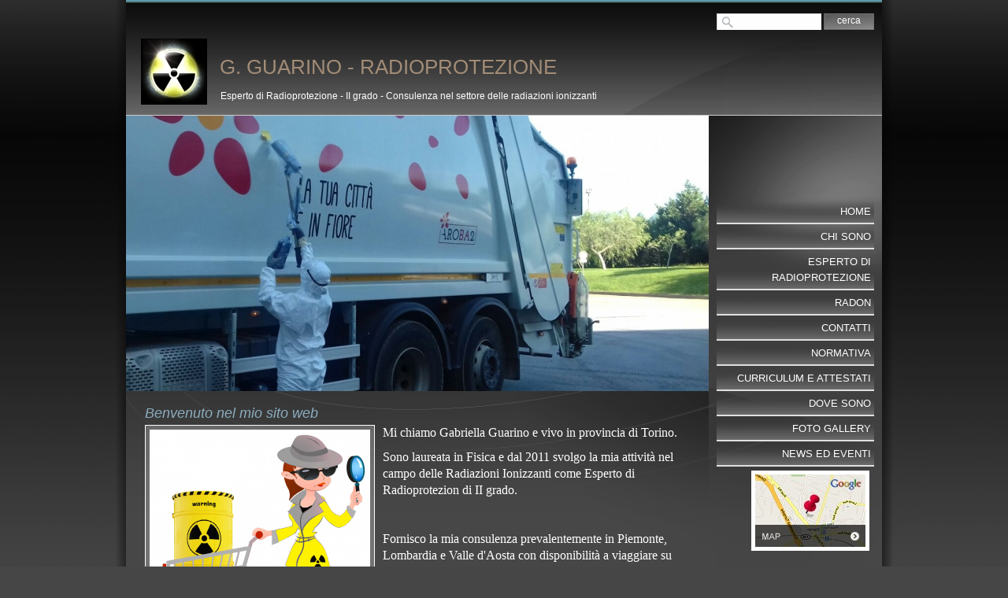

--- FILE ---
content_type: text/html
request_url: http://www.radioprotezione-guarino.it/1/
body_size: 6662
content:
<!DOCTYPE html>
<html lang="it">
<head >
	<title>G. GUARINO - RADIOPROTEZIONE</title>

	<meta charset="UTF-8" />
	
	
	<meta name="generator" content="Sitonline - http://www.sitonline.it" />
	<meta name="ROBOTS" content="ALL" />
	<link href="http://www.radioprotezione-guarino.it/" rel="canonical" />
	<meta content="(c)2020 G. GUARINO - RADIOPROTEZIONE  all rights reserved." name="dcterms.rights" />
			
	<link rel="icon" href="/favicon.ico" type="image/x-icon" />
<link rel="shortcut icon" href="/favicon.ico" type="image/x-icon" />

	<!--CSS START-->
	<link rel="stylesheet" href="/common/css/photogallery.css" media="all" />
<style type="text/css">	
	a:active, a:focus {		
		outline-color: invert;
		outline-style: none;
		outline-width: 0pt;	
	}	
	.kill {	
		display: none !important;	
	}	
	.small-red-box {	
		width: 49.9%;
		float: left;		
	}
	.red_box_frame {	
		margin-bottom: 20px;		
	}	
	.red_box .text {	
		padding-top: 5px;
		padding-bottom: 7px;		
	}	
	.red_box img, wide_image {	
		margin-top: 7px !important		
	}
	#headergraphic{
		z-index:0;
	}
</style>
<script type="text/javascript" src="/common/js/swfobject.js"></script> <style type='text/css'>
				.highslide-footer {display: none;}
				.highslide-header {display: none;}
		</style><style type='text/css'>
						.send_friend .highslide-html .highslide-html-content{
							height: 610px!important;
							margin: 0 auto;
							position:relative;
							width: 700px!important;
						}
						.send_friend .highslide-footer {
							display: none;
						}
						.send_friend .highslide-header {
							display: none;
						}
						.send_friend .highslide-body {
							height: 610px!important;
							margin: 0 auto;
							width: 700px!important;
						}
						.send_friend .highslide-body iframe{
							height: 600px!important;
						}
						.send_friend_closebutton {
							background: url("/common/js/highslide_last/graphics/close.png") repeat scroll 0 0 transparent;
							cursor: pointer;
							height: 30px;
							left: 15px;
							position: relative;
							top: -15px;
							width: 30px;
						}
						.send_friend .highslide-body iframe{
							width: 700px!important;
							height: 610px!important;
						}

						</style><script type="text/javascript" src="/common/js/mootools-core.js"></script><script type="text/javascript" src="/common/js/jquery.js"></script><script type="text/javascript">jQuery.noConflict();</script>
					<link rel="stylesheet" type="text/css" href="/common/js/highslide_last/highslide.css" />
					<!--[if lt IE 7]>
					<link rel="stylesheet" type="text/css" href="/common/js/highslide_last/highslide-ie6.css" />
					<![endif]-->
					<link rel="stylesheet" href="/common/css/online_slideshow.css" />
			
					<script type="text/javascript" src="/common/js/highslide_last/highslide-full.packed.js"></script>
					<script type="text/javascript" src="/common/js/online_slideshow.js"></script>
			<script type="text/javascript">
				hs.transitions = ['expand', 'crossfade'];
				hs.align = 'center';
				</script><script type="text/javascript">
						/*<![CDATA[*/
					 	hs.registerOverlay({
							html: '<div class="send_friend_closebutton" onclick="return hs.close(this);"></div>',
							position: 'top right',
							fade: 0, // fading the semi-transparent overlay looks bad in IE
							useOnHtml: true,
							offsetX: 5,
							offsetY: -4
						});
						hs.marginBottom = 5;
						hs.align = "center";
						hs.showCredits = false;
						hs.graphicsDir = '/common_solswv1/js/highslide_last/graphics/';
						hs.dimmingOpacity = 0.75;
						hs.wrapperClassName = 'borderless floating-caption';
						hs.dragHandler = null;
						hs.outlineType = 'rounded-white';
						hs.overflow = "hidden";
						/*]]>*/
					 </script>
<link href="/common/css/framework_old_tmpl.css" rel="stylesheet" media="screen" type="text/css" />
<link href="/common/css/framework_global.css" rel="stylesheet" media="screen" type="text/css" />
<link href="/1/css/style.css" rel="stylesheet" media="screen" type="text/css" />


	<!--CSS END-->

<!--[if lt IE 9]>
	<script type="text/javascript" src="https://html5shiv.googlecode.com/svn/trunk/html5.js"></script>
	<![endif]-->

<link href="/common/css/style_print.css" media="print" rel="stylesheet" type="text/css" />
		<script type="text/javascript">
		/* <![CDATA[ */
			function dirottatore(a,b){
				if(/android.+mobile|avantgo|bada\/|blackberry|blazer|compal|elaine|fennec|hiptop|iemobile|ip(hone|od)|iris|kindle|lge |maemo|midp|mmp|opera m(ob|in)i|palm( os)?|phone|p(ixi|re)\/|plucker|pocket|psp|symbian|treo|up\.(browser|link)|vodafone|wap|windows (ce|phone)|xda|xiino/i.test(a)||/1207|6310|6590|3gso|4thp|50[1-6]i|770s|802s|a wa|abac|ac(er|oo|s\-)|ai(ko|rn)|al(av|ca|co)|amoi|an(ex|ny|yw)|aptu|ar(ch|go)|as(te|us)|attw|au(di|\-m|r |s )|avan|be(ck|ll|nq)|bi(lb|rd)|bl(ac|az)|br(e|v)w|bumb|bw\-(n|u)|c55\/|capi|ccwa|cdm\-|cell|chtm|cldc|cmd\-|co(mp|nd)|craw|da(it|ll|ng)|dbte|dc\-s|devi|dica|dmob|do(c|p)o|ds(12|\-d)|el(49|ai)|em(l2|ul)|er(ic|k0)|esl8|ez([4-7]0|os|wa|ze)|fetc|fly(\-|_)|g1 u|g560|gene|gf\-5|g\-mo|go(\.w|od)|gr(ad|un)|haie|hcit|hd\-(m|p|t)|hei\-|hi(pt|ta)|hp( i|ip)|hs\-c|ht(c(\-| |_|a|g|p|s|t)|tp)|hu(aw|tc)|i\-(20|go|ma)|i230|iac( |\-|\/)|ibro|idea|ig01|ikom|im1k|inno|ipaq|iris|ja(t|v)a|jbro|jemu|jigs|kddi|keji|kgt( |\/)|klon|kpt |kwc\-|kyo(c|k)|le(no|xi)|lg( g|\/(k|l|u)|50|54|e\-|e\/|\-[a-w])|libw|lynx|m1\-w|m3ga|m50\/|ma(te|ui|xo)|mc(01|21|ca)|m\-cr|me(di|rc|ri)|mi(o8|oa|ts)|mmef|mo(01|02|bi|de|do|t(\-| |o|v)|zz)|mt(50|p1|v )|mwbp|mywa|n10[0-2]|n20[2-3]|n30(0|2)|n50(0|2|5)|n7(0(0|1)|10)|ne((c|m)\-|on|tf|wf|wg|wt)|nok(6|i)|nzph|o2im|op(ti|wv)|oran|owg1|p800|pan(a|d|t)|pdxg|pg(13|\-([1-8]|c))|phil|pire|pl(ay|uc)|pn\-2|po(ck|rt|se)|prox|psio|pt\-g|qa\-a|qc(07|12|21|32|60|\-[2-7]|i\-)|qtek|r380|r600|raks|rim9|ro(ve|zo)|s55\/|sa(ge|ma|mm|ms|ny|va)|sc(01|h\-|oo|p\-)|sdk\/|se(c(\-|0|1)|47|mc|nd|ri)|sgh\-|shar|sie(\-|m)|sk\-0|sl(45|id)|sm(al|ar|b3|it|t5)|so(ft|ny)|sp(01|h\-|v\-|v )|sy(01|mb)|t2(18|50)|t6(00|10|18)|ta(gt|lk)|tcl\-|tdg\-|tel(i|m)|tim\-|t\-mo|to(pl|sh)|ts(70|m\-|m3|m5)|tx\-9|up(\.b|g1|si)|utst|v400|v750|veri|vi(rg|te)|vk(40|5[0-3]|\-v)|vm40|voda|vulc|vx(52|53|60|61|70|80|81|83|85|98)|w3c(\-| )|webc|whit|wi(g |nc|nw)|wmlb|wonu|x700|xda(\-|2|g)|yas\-|your|zeto|zte\-/i.test(a.substr(0,4)))
				{
					if(Cookie.read("sol_mobi") == null || Cookie.read("sol_mobi") == 0)
						window.location=b;
				}else{
					if(Cookie.read("sol_mobi")!= null && Cookie.read("sol_mobi") == 1)
						window.location=b;
				}
			}
			dirottatore(navigator.userAgent||navigator.vendor||window.opera,"http://m.radioprotezione-guarino.it/1/Home_4406472.html" + window.location.search + window.location.hash);
			/*]]>*/
		</script></head>
<body id="home_page" class=" xbig_header">

<!--CONTAINER START: it contains all the contents of the page-->
	<div id="container">
		<div class="container-deco01">
			<div class="container-deco02">
				<div class="container-deco03">
<!--HEADER START: it contains the header content of the page, header image, title, description, logo, search, language flags, mp3 player, etc...-->
	            <div id="header_search">
                    <!--SEARCH START-->
                    <div id="search">
                        <form action="/search" method="post" name="search">
	<input type="hidden" name="id_lingua" value="1" />
	<input type="hidden" name="search" value="1" />
	<input type="hidden" name="op" value="1" />
	<input type="text" id="searchstyle" name="search_value" value="" />
	<input class="submitstyle" type="submit" value="Cerca" />
</form>
                    </div>
                    <!--SEARCH END-->
                </div>
                                        
					<div id="header">
						<div class="header-deco01">
		  					<div class="header-deco02">
								<div class="header-deco03">

									<div id="headergraphic">
										
										<div class="headerflash-deco01"></div>
<div class="headerflash-deco02"></div>
<div class="headerflash-deco03"></div>
<div class="headerflash-deco04"></div>
										<div id="header_pref2"></div>
									</div>

									<div id="headerobjects">

								<!--LOGO and TITLE START-->
								<div class="logo_title_container">
									<div class="logo_title_container-deco01">

										<!--LOGO START-->
										<div id="logo" class="">
											<!-- LOGO -->
<a href="/" 
			style="text-decoration: none;
			display: block;
			background: transparent url('/1/images/12084_0_5417697_728165.jpg') no-repeat !important;
			background: none;
			filter: progid:DXImageTransform.Microsoft.AlphaImageLoader(enabled=true, sizingMethod='image', src='/1/images/12084_0_5417697_728165.jpg');
			width: 84px;
			height: 84px;"
			 title="G. GUARINO - RADIOPROTEZIONE"></a>
<!-- FINE LOGO -->							
										</div>
										<!--LOGO END-->

										<!--TITLE-SLOGAN START-->
										<div id="header-title">
											<div style="margin: 2px 0 0 3px; width: 560px; float: left; height: 50px; position: relative;">
	<a style="display: block; position: absolute; height: 50px; width: 100%; z-index: 30;" target="_top" href="/" title="G. GUARINO - RADIOPROTEZIONE"><span class="kill">G. GUARINO - RADIOPROTEZIONE</span></a>
	<h1 style="padding:15px 0 0 5px; position: absolute; height: 50px; width: 100%; z-index: 20;" class="">G. GUARINO - RADIOPROTEZIONE</h1>
	<span style="display: block; position: absolute; height: 50px; width: 100%; z-index: 10; overflow: hidden; "></span>
</div>
<div style="clear: both;"></div>
											<h2>Esperto di Radioprotezione - II grado - Consulenza nel settore delle radiazioni ionizzanti</h2>
										</div>
										<!--TITLE-SLOGAN END-->

										<div class="clear"></div>
									</div>
								</div>
								<!--LOGO and TITLE END-->

										<!--LANG START-->
										
										<!--LANG END-->
										
										<div class="clear"></div>									
									</div>

								</div>
							</div>
						</div>
					</div>
<!--HEADER END -->		 


<!--CONTENT BOX START: it contains the main content of the page -->
	<div id="content_box">
		<div class="content_box-deco01">
			<div class="content_box-deco02">
				<div class="content_box-deco03">


<!--CENTER START: it contains the main content of the page -->
					<div id="center">
						<div class="center-deco01">
				  			<div class="center-deco02">
								<div class="center-deco03">

									

									<!--BOX_NEWS_HP_FULL START-->
									
									<!--BOX_NEWS_HP_FULL END-->
                                                                   
									<!--RED_BOX_CONTAINER1 START-->
									<script>
window['solPageSettings'] = {
	id: '1', //static e home
	hs_href:"",
	hs_width: '',
	hs_height: '',
	hs_aligh: ''
}
</script>
<!--REDBOX START -->

<div  id="red_box_container">
	<div  id="red_box_container-deco01">
		
		<div class="red_box_frame big-red-box " id="red-box01"><div class="red_box_frame-deco01">
	<div class="red_box_frame-deco02">
		<div class="red_box_frame-deco03">
			<div class="red-box-inner">
			
				

					<div style="clear:both"></div>

					<div class="red_box" id="pr_11243925">
						<h3 >
	<span class="red_box_h3-deco01"></span>
	<span class="red_box_h3-deco02"></span>
	<span class="red_box_h3-deco03"></span><span class="h3_txt">Benvenuto nel mio sito web</span></h3><span class="h3_separator"></span>
						<div class="red-box-content">
							
							
							<img style="float: left;" class="left_image" src="/1/images/280_0_5418012_728165.png" alt="Benvenuto nel mio sito web - G. GUARINO - RADIOPROTEZIONE"/>
							<div class="abstract"></div>
							<div class="text"><p style="text-align: left;"><span style="font-size: medium; font-family: book antiqua,palatino;">Mi chiamo Gabriella Guarino e vivo in provincia di Torino.</span><span style="font-size: medium; font-family: book antiqua,palatino;">&nbsp;</span></p>
<p style="text-align: left;"><span style="font-size: medium; font-family: book antiqua,palatino;">Sono laureata in Fisica e dal 2011 svolgo la mia attivit&agrave; nel campo delle Radiazioni Ionizzanti come Esperto di Radioprotezion di II grado.</span></p>
<p style="text-align: left;"><span style="font-size: medium; font-family: book antiqua,palatino;">&nbsp;</span></p>
<p style="text-align: left;"><span style="font-size: medium; font-family: book antiqua,palatino;">Fornisco la mia consulenza prevalentemente in Piemonte, Lombardia e Valle d'Aosta con disponibilit&agrave; a viaggiare su tutto il territorio nazionale.</span></p>
<p style="text-align: left;"><span style="font-size: medium; font-family: book antiqua,palatino;">&nbsp;</span></p>
<p style="text-align: left;"><span style="font-size: medium; font-family: book antiqua,palatino;">Le mie prestazioni si rivolgono principalmente a:</span></p>
<ul style="text-align: left;">
<li><span style="font-size: medium; font-family: book antiqua,palatino;">Studi odontoiatrici</span></li>
<li><span style="font-size: medium; font-family: book antiqua,palatino;">Ambulatori veterinari</span></li>
<li><span style="font-size: medium; font-family: book antiqua,palatino;">Aziende pubbliche e private che nella loro attivit&agrave; prevedono l'utilizzo di radiazioni ionizzanti&nbsp;</span></li>
<li><span style="font-size: medium; font-family: book antiqua,palatino;">Societ&agrave; di consulenza nel settore ambientale</span></li>
<li><span style="font-size: medium; font-family: book antiqua,palatino;">Dogane e Societ&agrave; che svolgono attivit&agrave; doganali</span></li>
<li><span style="font-size: medium; font-family: book antiqua,palatino;">Ditte che si occupano di raccolta, recupero e smaltimento di rottami metallici</span></li>
</ul>
<p style="text-align: left;"><span style="font-size: medium; font-family: book antiqua,palatino;">&nbsp;</span></p>
<p style="text-align: left;"><span style="font-size: medium; font-family: book antiqua,palatino;">Nello specifico mi occupo di:</span></p>
<ul>
<li style="text-align: left;"><span style="font-size: medium; font-family: book antiqua,palatino;"><strong>Radiazioni Ionizzanti</strong></span>
<ul>
<li><span style="font-size: medium; font-family: book antiqua,palatino;">valutazione del rischio e sorveglianza fisica della radioprotezione su apparecchi a raggi X e sorgenti radioattive</span></li>
<li><span style="font-size: medium; font-family: book antiqua,palatino;">progettazione delle schermature e delle barriere per le attivit&agrave; radiologiche</span></li>
<li><span style="font-size: medium; font-family: book antiqua,palatino;">controlli radiometrici sui semilavorati metallici di importazione extra EU (ai sensi del Dlg.n. 101/2020)</span></li>
<li><span style="font-size: medium; font-family: book antiqua,palatino;">redazione delle procedure per la ricerca e la gestione della radioattivit&agrave; nei carichi di rottami metallici</span></li>
<li><span style="font-size: medium; font-family: book antiqua,palatino;">monitoraggio del Radon e valutazione della dose ai lavoratori</span></li>
<li><span style="font-size: medium; font-family: book antiqua,palatino;">corsi di formazione ai lavoratori sul rischio da Radiazioni Ionizzanti</span>
<p>&nbsp;</p>
</li>
</ul>
</li>
</ul></div>
							
							
							
							
						</div>
					</div>
					
					<div class="date_and_comments">  </div>

				

			</div>
		</div>
	</div>
</div></div>
		<div class="red_box_frame big-red-box emptyRedBox" id="red-box02"><div class="red_box_frame-deco01">
	<div class="red_box_frame-deco02">
		<div class="red_box_frame-deco03">
			<div class="red-box-inner">
				
			</div>
		</div>
	</div>
</div></div>
		<div class="red_box_frame big-red-box emptyRedBox" id="red-box03"><div class="red_box_frame-deco01">
	<div class="red_box_frame-deco02">
		<div class="red_box_frame-deco03">
			<div class="red-box-inner">
				
			</div>
		</div>
	</div>
</div></div>
		<div class="red_box_frame big-red-box emptyRedBox" id="red-box04"><div class="red_box_frame-deco01">
	<div class="red_box_frame-deco02">
		<div class="red_box_frame-deco03">
			<div class="red-box-inner">
				
			</div>
		</div>
	</div>
</div></div>
		<div class="red_box_frame big-red-box emptyRedBox" id="red-box05"><div class="red_box_frame-deco01">
	<div class="red_box_frame-deco02">
		<div class="red_box_frame-deco03">
			<div class="red-box-inner">
				
			</div>
		</div>
	</div>
</div></div>
		
	</div>
</div>

<!--REDBOX END -->


									<!--RED_BOX_CONTAINER1 END-->
									<div class="clear"></div>
									

								</div>
							</div>
						</div>
					</div>
<!--CENTER END -->


<!--LEFT START: it contains the contents of the left sidebar -->
					<div id="left">
			 			<div class="left-deco01">
			  				<div class="left-deco02">
			  					<div class="left-deco03">

			  						<!--MP3_PLAYER START-->
			  						
			  						<!--MP3_PLAYER END-->

			  						<!--MAIN_MENU START-->
						 			<div id="main_menu">
						 				<!-- Navigazione principale -->
<ul>
<li class="home"><a href="/" title="G. GUARINO - RADIOPROTEZIONE">Home</a></li>

<li class="chi_sono"><a href="/1/chi_sono_4406473.html" title="Chi sono - G. GUARINO - RADIOPROTEZIONE">Chi sono</a></li>

<li class="esperto_di_radioprotezione"><a href="/1/esperto_di_radioprotezione_4406911.html" title="ESPERTO DI RADIOPROTEZIONE - G. GUARINO - RADIOPROTEZIONE">ESPERTO DI RADIOPROTEZIONE</a></li>

<li class="radon"><a href="/1/radon_4406912.html" title="RADON - G. GUARINO - RADIOPROTEZIONE">RADON</a></li>

<li class="contatti"><a href="/1/contatti_4406474.html" title="Contatti - G. GUARINO - RADIOPROTEZIONE" rel="nofollow">Contatti</a></li>

<li class="normativa"><a href="/1/normativa_4406576.html" title="NORMATIVA - G. GUARINO - RADIOPROTEZIONE">NORMATIVA</a></li>

<li class="curriculum_e_attestati"><a href="/1/curriculum_e_attestati_4406577.html" title="CURRICULUM e ATTESTATI - G. GUARINO - RADIOPROTEZIONE">CURRICULUM e ATTESTATI</a></li>

<li class="dove_sono"><a href="/1/dove_sono_4406475.html" title="Dove sono - G. GUARINO - RADIOPROTEZIONE">Dove sono</a></li>

<li class="foto_gallery"><a href="/1/foto_gallery_4406476.html" title="Foto Gallery - G. GUARINO - RADIOPROTEZIONE">Foto Gallery</a></li>

<li class="news_ed_eventi"><a href="/1/news_ed_eventi_4406575.html" title="NEWS ed EVENTI - G. GUARINO - RADIOPROTEZIONE">NEWS ed EVENTI</a></li>

</ul>
<!-- Fine navigazione principale -->
									</div>
									<!--MAIN_MENU END-->
                                                                        

									<div class="blue_box_external_bg">
                                   						<div class="blue_box_external_bg-deco01">
											<div class="blue_box_external_bg-deco02">
												<div class="blue_box_external_bg-deco03">
												
                                                                                                
												
												<script>
/*
window['solPageSettings'] = {
	id: '5', //blue_box_container
	hs_href:"",
	hs_width: '',
	hs_height: '',
	hs_aligh: ''
}
 */
</script>
<div class="blue_box_container">
	<div class="blue_box_container-deco01">
		<div class="blue_box_container-deco02">
			<div class="blue_box_container-deco03">
				
							<div class="blue_box_wrapper">
								
								



<div class="blue_box">


<a href="/redirect?p=dove_siamo_4406475&amp;id_lingua=1" class="bluebox_img"><img src="/1/images/140_27_1385209_0.jpg" alt="G. GUARINO - RADIOPROTEZIONE"/></a>
<p></p>

</div>




								
								



<div class="blue_box">


<a href="/redirect?p=chi_sono_4406473&amp;id_lingua=1" class="bluebox_img"><img src="/1/images/140_0_5418813_728165.png" alt="G. GUARINO - RADIOPROTEZIONE"/></a>
<p></p>

</div>




								
							</div>
							
				
			</div>
		</div>
	</div>
</div>
<div id="social_container"></div>
												</div>
											</div>
										</div>
									</div>

								</div>
							</div>
						</div>
					</div>
<!--LEFT END -->


					<div class="clear"></div>
				</div>
			</div>
		</div>
	</div>

<!--CONTENT BOX END -->


<!--FOOTER START: it contains the footer contents of the page, as credits, copyright, viral, etc... -->
					<div id="footer">
						<div class="footer-deco01">
	  					  	<div class="footer-deco02">						
								<div class="footer-deco03">
									<!--VIRAL START-->
									<div id="viral">
										<ul>
											<li class="viral_date">30/01/2026</li>
											<li class="viral_pageview"><!-- COUNTER -->
N&ordm; pagine viste 74661</li>
											<li class="viral_bookmark"></li>
											<li class="last viral_send_friend"></li>
										</ul>
									</div>
									<!--VIRAL END-->

									<!--COPYRIGHT END-->
									<span class="copyright">
										 &copy; Copyright&nbsp;2020 G. GUARINO - RADIOPROTEZIONE. All rights reserved.   |  P.I. 10683620016 | <a href="http://m.radioprotezione-guarino.it/1" id="mobile_link">Mobile</a><script type="text/javascript">
					/* <![CDATA[ */
						$("mobile_link").addEvent("click",function(e){
							e.stopPropagation();
							if(Cookie.read("sol_mobi")!= null && Cookie.read("sol_mobi")==1)
								Cookie.write("sol_mobi","0",{path:"/", domain: "radioprotezione-guarino.it"});
							else
								Cookie.write("sol_mobi","1",{path:"/", domain: "radioprotezione-guarino.it"});
							window.location = "http://m.radioprotezione-guarino.it/1";
						});
					/* ]]> */
					</script>
									</span>
									<!--COPYRIGHT START-->
								</div>
							</div>
						</div>
	 			   	</div>
<!--FOOTER END -->
					<div class="clear"></div>
				</div>
			</div>
		</div>
	</div>
<!--CONTAINER END -->

<!--EXTRA DIV START: 6 additional divs to help you improve the website's design -->
	<div id="Extra01"><div class="extra"><span></span></div></div>			
	<div id="Extra02"><div class="extra"><span></span></div></div>
	<div id="Extra03"><div class="extra"><span></span></div></div>
	<div id="Extra04"><div class="extra"><span></span></div></div>
	<div id="Extra05"><div class="extra"><span></span></div></div>
	<div id="Extra06"><div class="extra"><span></span></div></div>
<!--EXTRA DIV END -->



<!-- --><script src='//www.sitonline.it/common/js/cart.js?v=2'></script><script src='/dispatcher?op=3'></script></script></body>
</html>

<!-- Template: Advance -->



--- FILE ---
content_type: text/css
request_url: http://www.radioprotezione-guarino.it/1/css/style.css
body_size: 4469
content:

/************************************
*  Advance 03 NERO
*************************************/
/*DO NOT REMOVE this import call*/ @import url(/common/css/1024_2.css);
body {
margin:0;
padding:0;
font:12px/18px Helvetica, Arial, sans-serif;
color:#ffffff;
height:100%;
width:100%;
background:#464646 url("/tmpl_images/bg-deco01_2-036.png") repeat-x; /* BG-X */
}
a:active, a:focus {outline-color:invert; outline-style:none; outline-width:0pt;} /*no link dotted*/
a:link, a:visited {color:#ebb481; text-decoration:underline;}
a:hover {color:#ebb481; text-decoration:none;}

/* TEXT FORMAT
====================================================*/
p, h1, h2, h3, h4, h5, form {margin:0; line-height:19px;}
ul, li {margin:0; padding:0;}
img {border: 0;}
h1, h2, h3, h4, h5 {font-weight:normal;}
h1 {font-size:26px;}
h2 {font-size:16px;}
h3 {font-size:20px; line-height:24px;}
h4 {font-size:16px;}
h5 {font-size:12px;}

/* GENERAL
====================================================*/
.kill {display:none;}
.clear {clear:both;}
#path {font-size:11px; padding:9px 110px 2px 20px; line-height:38px; min-height:38px; height:auto!important; height:38px; color:#ffffff;}
#path a {text-decoration:underline; color:#ffffff;}
#path a:hover {text-decoration:none; color:#ffffff;}
h1.pagename,
h3.pagename {
line-height:42px;
min-height:42px;  
height:auto!important;
height:42px;
margin:0 0 0 19px;
color:#ebb481;
font-size:20px;
font-style:italic;
width:690px;
text-align:right;
padding:0 12px 0 0;
background:transparent url("/tmpl_images/h3-pagename-deco01_2-036.png") repeat-x;
}
* html h3.pagename {
background:none;
filter:progid:DXImageTransform.Microsoft.AlphaImageLoader(enabled=true, sizingMethod='scale', src='/tmpl_images/h3-pagename-deco01_2-036.png');
}

/* LAYOUT STRUCTURE
====================================================*/
#container,
#header,
#content_box,
#center,
#left,
#footer {padding:0; margin:0;}
#container {
width:100%;
}
#container, .container-deco01, .container-deco02, .container-deco03 {
text-align:left;
display:block;
padding:0;
margin:0 auto;
width:1066px;
}
html>body #container{ /*Opera, Firefox e Safari*/
margin-bottom:0;
}
#container{ /*IE6*/
margin-bottom:-18px;
}
*:first-child+html #container{ /*IE7*/
margin-bottom:-18px;
}
.container-deco01 {
background:transparent url("/tmpl_images/container-deco01_2-036.png") repeat-y 50% 0; /* BG-Y */
}
.container-deco02 {
background:transparent url("/tmpl_images/bg-deco02_2-036.png") no-repeat 50% 0; /* BG */
}
.container-deco03 {
width:960px;
}
#header {
float:left;
}
#header, .header-deco01, .header-deco02, .header-deco03 {
width:960px;
margin:0 auto;
display:block;
position:relative;
}
#content_box {
width:960px;
float:left;
}
.content_box-deco01, .content_box-deco02, .content_box-deco03 {
display:block;
margin:0 auto;
padding:0;
width:960px;
}
#left {
position:relative;
z-index:60;
margin:0;
margin:-350px 0 0 0;
}
#left, .left-deco01, .left-deco02, .left-deco03 {
display:block;
width:220px;
float:left;
}
#center {  
width:740px;
float:left;
position:relative;
}
html>body #center{ /*Opera, Firefox e Safari*/
overflow:visible;
}
#center{ /*IE6*/
overflow:hidden;
}
*:first-child+html #center{ /*IE7*/
overflow:visible;
}
#footer {
float:left;
width:100%;
position:relative;
z-index:40;
height:70px;
display:inline;
}

/* HEADER OBJECTS
====================================================*/
#headerobjects {height:146px; position:absolute; width:960px; top:0; left:0; overflow:visible;}
#header_search {display:block; position:relative; z-index:70; width:960px; margin:0 auto;}
#search {
position:absolute;
top:17px;
right:10px;
background:transparent url("/tmpl_images/search-deco_2-036.png") no-repeat 100% 0;
width:200px;
height:21px;
}
#search form {position:relative;}
#search input {
background:transparent!important;
border:none;
color:#ffffff;
font-size:12px;
left:136px;
text-transform:lowercase;
top:0;
padding:0 0 3px;
width:64px;
position:absolute;
height:20px;
}
#searchstyle {
color:#565656!important;
float:left!important;
left:0!important;
top:0;
width:108px!important;
padding:3px 3px 0 24px!important;
height:19px!important;
}
.logo_title_container {margin:49px 0 0 19px; display:block;}
#logo {float:left; padding:0 8px 0 0;}
#header-title {float:left; position:relative; top:10px;}
#header-title h1, #header-title a {color:#a28c76; text-decoration:none;}
#header-title a:hover {text-decoration:underline;}
.graphic_title {margin:0; height:60px;}
.graphic_title span {margin:20px 0 0 8px; position:absolute; }
#header-title h2 {color:#ffffff; font-weight:normal; padding:2px 0 0 9px; font-size:12px;} /* subtitle */

/* GRAPHIC HEADER  + FLASH
====================================================*/
#headergraphic {float:left; position:relative; height:0; line-height:1px; overflow:visible; margin:147px 0 0 0; display:inline!important; background-image: url("/images/740_0_382577_728165.jpg");width: 740px;  height: 350px;background-position: 0px -89px;}
.headerflash object {position:absolute;}
.headerflash {position:absolute; z-index:30; margin:0;}
.headerflash-deco01,
.headerflash-deco02,
.headerflash-deco03,
.headerflash-deco04 {display:none;}

/* MAIN NAVIGATION
====================================================*/
#main_menu {width:220px;}
#main_menu ul {margin:106px 0 0 10px;}
#main_menu ul, #main_menu li  {line-height:normal; list-style-type:none;}
#main_menu li {
width:200px;
font-size:13px;
text-transform:uppercase;
margin-top:0!important;
margin-top:-3px;
}
#main_menu li a {
line-height:20px;
min-height:20px;  
height:auto!important;
height:20px;
color:#ffffff;
display:block;
text-align:right;
font-weight:normal;
text-decoration:none;
padding:6px 4px;
background:transparent url("/tmpl_images/main_menu-deco03_2-036.png") repeat-x bottom!important;
background:#3d3d3d url("/tmpl_images/main_menu-deco01_2-036.png") repeat-x bottom;
}
#main_menu li a:hover,
#main_menu li.selected a,
#sub_menu li a:hover {
display:block;
color:#ffdcbb;
text-decoration:none;
font-weight:normal;
font-style:italic;
text-align:left;
background:transparent url("/tmpl_images/main_menu-deco04_2-036.png") repeat-x bottom!important;
background:#5e5e5e url("/tmpl_images/main_menu-deco02_2-036.png") repeat-x bottom;
}
#main_menu li.selected a,
#main_menu li.selected a:hover {font-weight:normal!important;}
.mp3_container {display:block; line-height:1px; position:absolute; top:-128px; left:-721px;}

/* SUBLEVELS NAVIGATION
====================================================*/
#sub_menu {text-transform:uppercase; color:#ffffff;}
#sub_menu ul {padding:0; margin:0;}
#sub_menu li {
list-style-type:none;
margin:0 10px;
text-align:right;
}
#sub_menu li a {
color:#ffffff;
text-align:right;
font-size:11px;
padding:4px;
background:transparent url("/tmpl_images/main_menu-deco03_2-036.png") repeat-x bottom!important;
background:#3d3d3d url("/tmpl_images/main_menu-deco01_2-036.png") repeat-x bottom;
display:block;
text-decoration:none;
font-weight:normal!important;
line-height:20px;
min-height:20px;  
height:auto!important;
height:20px;
}
#sub_menu_father {
padding:4px;
font-style:italic;
line-height:20px;
display:block;
margin:0 10px;
color:#ebb481;
}

/* CENTRAL CONTENTS (RED BOXES)
====================================================*/
#red_box_container,
#dinamic_red_box_container {margin:0 0 5px 19px;}
.red_box_frame {float:left; margin:0; padding:0; position:relative; width:702px;}
* html .red_box_frame {display:inline;}
.red_box h3,
.red_box h3 a,
#center #box_news_hp h4 {
font-style:italic;
font-size:18px;
color:#8cadbf!important;
line-height:0.9em;
padding:0;
}
.red_box h3 {padding:0 10px 0 0;}
.red_box h3 a {text-decoration:underline!important;}
.red_box h3 a:hover {text-decoration:none!important;}
.box-attach a,
.box-attach a:hover {color:#ebb481;}
.red_box .text a, .red_box .text a:hover {font-weight:bold;}
.red_box {margin:15px 0;padding: 0 5px;}
.red_box .abstract,
.red_box .text,
.red_box .date_comments,
.box-attach {padding:7px 10px 8px 0; line-height:1.4em;}
.red_box .abstract,
.red_box .text {/*margin-top:17px;*/}
.red_box img {
padding:5px!important;
background:transparent url("/tmpl_images/red_box-img_2-036.png")!important;
margin:7px 10px 5px 0!important;
  border: 1px solid;
}
* html .red_box img {
background:none!important;
filter:progid:DXImageTransform.Microsoft.AlphaImageLoader(enabled=true, sizingMethod='scale', src='/tmpl_images/red_box-img_2-036.png')!important;
}
.wide_image {
padding:5px!important;
background:transparent url("/tmpl_images/red_box-img_2-036.png")!important;
margin:7px 11px 5px 11px!important;
}
* html .wide_image {
background:#727272!important;
}
.wide_image img {
margin:0!important;
padding:0!important;
background:none!important;
border:none!important;
}
#nav_photogallery-bottom .wide_image {
padding:5px!important;
background:transparent url("/tmpl_images/red_box-img_2-036.png")!important;
}
* html #nav_photogallery-bottom .wide_image {
background:none!important;
filter:progid:DXImageTransform.Microsoft.AlphaImageLoader(enabled=true, sizingMethod='scale', src='/tmpl_images/red_box-img_2-036.png')!important;
}
.flvPlayerContainer {
clear:both;
margin:7px auto 5px auto!important;
}
.small-red-box {width:350px;} /* width 2 columns*/
.red_box ul {list-style-type:disc; margin: 15px 40px;}
.red_box li {padding:3px 0 0; list-style-position:inside;} 
#photogallery .red_box a {}
#photogallery .wide_image {}
#photogallery #navigation,
#photogallery #nav_photogallery-bottom {
width:721px!important;
}
#singol-img {
width:702px!important;
margin:0;
}
#content .red_box .abstract {font-style:italic;}
#center #box_news_hp {margin:25px 21px 15px 19px;}
#center #box_news_hp a,
#center #box_news_hp a:hover {color:#ebb481;}
#center #box_news_hp .news_item {margin:0 10px 15px 0;}
#center #box_news_hp p {}
#home_page .red_box .abstract,
#static_page .red_box .abstract {padding:0; margin:0;}

/* SIDEBAR CONTENTS (BLUE BOXES)
====================================================*/
.blue_box_wrapper {margin:0 10px; font-size:11px; line-height:170%; text-align:right;}
.blue_box {margin:0 0 20px 0; display:block;}
.blue_box img {margin:5px 3px 10px 0; background:#ffffff; padding:5px;}
.blue_box p {padding:0 3px 0 0; margin-bottom:10px; line-height:1.5em; display:block;}
#left .box_news_hp {padding:0; padding:0;}
#left #box_news_hp {
margin:26px 10px 0 10px;
padding:0 0 10px 0;
background:transparent url("/tmpl_images/news_item-deco01_2-036.png") repeat-x!important;
background:transparent url("/tmpl_images/news_item-deco02_2-036.png") repeat-x; /* ie 6 */
}
.blue_box h4,
#left #box_news_hp h4,
.sidebar-albums h4 {
min-height:18px;
height:auto!important;
height:18px;
font-size:13px;
color:#adc3c9;
line-height:1.4em;
padding:14px 0 0 5px;
text-transform:uppercase;
text-align:left;
}
.blue_box_wrapper .blue_box h4,
.sidebar-albums h4 {
background:transparent url("/tmpl_images/news_item-deco01_2-036.png") repeat-x 0 30px!important;
background:transparent url("/tmpl_images/news_item-deco02_2-036.png") repeat-x 0 30px; /* ie 6 */
padding:12px 0 22px 5px;
}
#left #box_news_hp p {color:#e5e5e5; padding:0 0 8px 5px; font-size:11px;}
.blue_box a {color:#ebb481; font-size:11px; line-height:1.5em; margin:0; padding:0 3px 0 0; display:inline;}
#left #box_news_hp a {color:#ebb481; font-size:12px; padding:0 0 0 5px; display:block;}
#left #box_news_hp h5 {line-height:2.6em;}
#left #box_news_hp h5 a {line-height:1.7em;}
.blue_box a:hover,
#left #box_news_hp a:hover {color:#ebb481;}
.blue_box_external_bg {}
.dynamic_set_btn {}
.bluebox_add_btn {height:44px;}

/* VIRAL
====================================================*/
#print, .date_and_comments, #lang_menu, #viral {font-size:11px;}
#print {text-align:right; right:19px; top:19px; position:absolute;}
#print a {text-decoration:underline; color:#ffffff;}
#print a:hover {text-decoration:none; color:#ffffff;}
.date_and_comments {clear:both; text-align:right; padding:10px 10px 0 0;} /* non levare il clear */
.date_and_comments a {border:none;}
.date_and_comments a:hover {text-decoration:underline; border:none;}
#viral {position:absolute; top:14px; left:17px;}
#viral ul {margin:0 0 1px 0;}
#viral ul li {display:inline;}
#viral li {color:#e2e2e2; padding:2px 4px 2px 3px; border-right:1px solid #e2e2e2;}
#viral li a {text-decoration:none; color:#e2e2e2; font-weight:bold;}
#viral li a:hover {text-decoration:underline; color:#e2e2e2;} 
#viral li.last {border-right:0;}

/* MULTILANGUAGE
====================================================*/
#lang_menu {
position:absolute;
right:10px;
top:163px;
z-index:100;
width:200px;
padding:0 0 3px 0!important;
padding:0;
background:transparent url("/tmpl_images/lang_menu03_2-036.png") repeat-x 0 bottom!important;
background:transparent url("/tmpl_images/lang_menu01_2-036.png") repeat-x 0 3px;
}
#lang_menu ul {list-style-type:none; float:right;}
#lang_menu li {float:left;}
#lang_menu li a {
display:inline;
padding:12px 9px 9px 9px!important;
float:left;
}
#lang_menu li a:hover,
#lang_menu li.lang_menu_selected a {background:transparent url("/tmpl_images/lang_menu02_2-036.png") repeat-x;}
#lang_menu li a img {border:none!important; padding:0 0 2px 0!important;}
html>body .clear_ff {clear:both;} /*FF*/
.clear_ff {clear:none;} /*IE6*/
*:first-child+html .clear_ff {clear:none;} /*IE7*/

/* FOOTER
====================================================*/
#footer .copyright {display:block; position:absolute; top:15px; right:13px;}
#footer .copyright,
#footer .copyright a {font-size:9px; color:#dadada; text-decoration:none;}
#footer .copyright a:hover {text-decoration:underline; color:#dadada;}
.footer-deco01,
.footer-deco02,
.footer-deco03 {display:block; text-align:right; width:960px; height:70px; display:block; padding:0; margin:0 auto;}
.footer-deco01 {background:transparent url("/tmpl_images/footer-deco_2-036.png") repeat-x;}

/* PAGE: SEARCH RESULT
====================================================*/
div.search_result {padding:10px 0;}
div.search_result h5,
div.search_result h5 a {font-size:18px; padding:0 0 4px; font-style:italic; font-weight:normal; color:#8cadbf;}
div.search_result p {font-size:12px;}
.gotolink {text-align:right; font-size:11px;}
.red_box_frame #dinamic_red_box_container td {padding:5px 0;}

/* PAGE: CONTACTS 
====================================================*/
textarea, input {color:#000000; font-size:12px;}
textarea, 
.contact_form {width:220px;}
/*----------------------- FORM PAGINA CONTATTI -------------------*/
#box_contact {
margin-left: 21px;
margin-bottom: 20px;
line-height: 170%;
width:623px;
}
#contact_box {
width:644px;
margin-left:21px!important;
}
/*----------------------- FORM PAGINA CONTATTI -------------------*/
.form_int {
width:650px;
margin-bottom:20px;
padding:5px 5px 0 19px;
}
.form_int form {}
.form_int legend {padding:5px; margin-left:5px; color:#8ab7d1!important; font-size:15px; font-weight:normal;}
.form_int fieldset {border:1px solid #aaaaaa; padding:0 0 10px 0;}
.form_int table {width:93%;}
.form_int label {display:block; text-align:right; width:131px; padding-right:5px; float:right;}
.submit_send {font-size:16px;}

/* PAGE: ADVANCED
====================================================*/
.show_prev {margin:0;}
.show_next {margin:0 19px 0 0!important;}
* html .show_next {margin:0 9px 0 0!important;}
#nav_dinamic,
#nav_dinamic-bottom {
font-size:12px;
padding:10px 20px;
margin:0 0 10px 0;
text-align:right;
height:28px;
}
#nav_dinamic span.page_sel,
#nav_dinamic-bottom span.page_sel,
#nav_dinamic a,
#nav_dinamic-bottom a,
ul#navigation li a {
text-decoration:none;
color:#161616;
background:#727272;
}
#nav_dinamic a,
#nav_dinamic-bottom a,
ul#navigation li a,
#nav_dinamic a:hover,
#nav_dinamic-bottom a:hover,
ul#navigation li a:hover {
border:none;
text-decoration:none;
float:left;
width:28px;
height:28px;
text-align:center;
line-height:28px;
}
#nav_dinamic span.page_sel,
#nav_dinamic-bottom span.page_sel,
#nav_dinamic a:hover,
#nav_dinamic-bottom a:hover {
background:#5b8aa9 url("/tmpl_images/nav_dinamic-deco_2-036.png") repeat-x 0 bottom;
text-decoration:none;
color:#ffffff;
float:left;
width:28px;
height:28px;
text-align:center;
line-height:28px;
}
#nav_dinamic-bottom span,
#nav_dinamic span,
#nav_dinamic a,
#nav_dinamic-bottom a,
#nav_dinamic a:hover,
#nav_dinamic-bottom a:hover {
margin:0 5px 0 0;
}
ul#navigation li a:hover {background:none; text-decoration:none;}
ul#navigation {font-size:12px; list-style-type:none; margin:0; padding:10px 20px 0 20px; height:40px;}
ul#navigation li a {
float:left;
text-align:center;
line-height:28px;
width:28px;
height:28px;
display:block;
text-decoration:none;
color:#161616;
}
ul#navigation li a:hover {display:block; text-decoration:none; background:#5b8aa9 url("/tmpl_images/nav_dinamic-deco_2-036.png") repeat-x 0 bottom; text-decoration:none; color:#ffffff;}
ul#navigation li.left {float:left;}
ul#navigation li.right {float:right;}
#back a {border:none; margin-bottom:20px; font-size:11px;}
#back a:hover {border:none; text-decoration:underline;}

/* SIDEBAR ALBUM 
=====================================================*/
.sidebar-albums {margin:0 10px;}
.sidebar-albums li a b img {
background: #ffffff;
padding:5px;
}
.sidebar-albums li {
display:block;
padding:5px 0 20px 47px;
}
.sidebar-albums li a span {
margin:5px!important;
margin:5px 5px 10px 5px;
}
*:first-child+html .sidebar-albums li a span {
margin:5px 5px 10px 5px!important;
}
.sidebar-albums li a b {
background:none;
}
/*----------- SITOFONO SIDEBAR ------------ */
#sitofono_button {
margin-left:67px;
}
/*-------- SHARE BOX -------*/
#share_box{margin-left:0px!important;margin-bottom:20px!important;width:100%;display:block;}
#facebook_box,#twitter_box,#flickr_box{margin-right:10px!important;}
/* PAGE: SPLASH HOMEPAGE
====================================================*/
.splash #left .blue_box_external_bg, .splash #center {display:none;}
#header_pref2 {display:none; position:absolute; bottom:10px; left:0;}
.splash #header_pref2 {display:inline;}
.splash .container-deco02 {
min-height:457px;
height:auto!important;
height:457px;
}
.splash .container-deco03 {background:none;}
.splash #left, .splash .left-deco01, .splash .left-deco02, .splash .left-deco03 {float:right;}
* html .splash #left {height:350px; display:block;}
* html .splash #footer {position:relative; top:0;}
* html .splash .copyright {position:relative; z-index:999;}
* html .splash #viral {z-index:999;}
.appContainer{
width:184px;
text-align: left;
}


--- FILE ---
content_type: text/plain
request_url: https://www.google-analytics.com/j/collect?v=1&_v=j102&a=1845399314&t=pageview&_s=1&dl=http%3A%2F%2Fwww.radioprotezione-guarino.it%2F1%2F&ul=en-us%40posix&dt=G.%20GUARINO%20-%20RADIOPROTEZIONE&sr=1280x720&vp=1280x720&_u=IIBAAEABAAAAACAAI~&jid=1090166684&gjid=1819849858&cid=17548164-51972279-90233083&tid=UA-51829321-18&_gid=1840556214.1769740349&_r=1&_slc=1&z=834243183
body_size: -289
content:
2,cG-2G55R3KB8X

--- FILE ---
content_type: application/javascript
request_url: http://www.radioprotezione-guarino.it/dispatcher?op=3
body_size: 561
content:

(function(){if (!top.incSolGA){ window.incSolGA=1;
(function(i,s,o,g,r,a,m){i['GoogleAnalyticsObject']=r;i[r]=i[r]||function(){
(i[r].q=i[r].q||[]).push(arguments)},i[r].l=1*new Date();a=s.createElement(o),
m=s.getElementsByTagName(o)[0];a.async=1;a.src=g;m.parentNode.insertBefore(a,m)
})(window,document,'script','//www.google-analytics.com/analytics.js','ga');
ga('create','UA-51829321-18','auto',{'clientId':'17548164-51972279-90233083','name':'localtracker'});
ga('localtracker.send', 'pageview');
ga('localtracker.set', 'anonymizeIP', true);
ga('create','UA-2242064-12','auto',{'clientId':'17548164-51972279-90233083','name':'globaltracker'});
ga('globaltracker.send','pageview'); 
ga('globaltracker.set','anonymizeIP', true); } })()